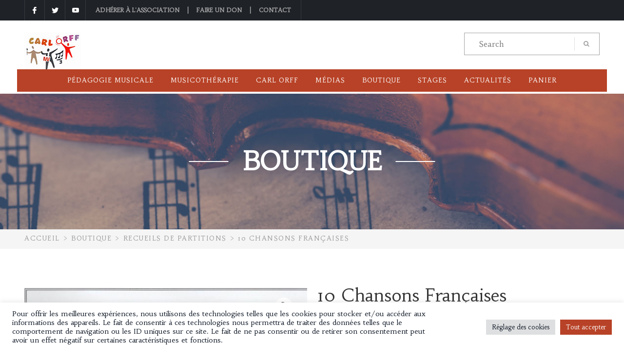

--- FILE ---
content_type: text/html; charset=utf-8
request_url: https://www.google.com/recaptcha/api2/anchor?ar=1&k=6LeTAp8UAAAAAJcrZdvFFXFd11WU5mN3QUXTGLjt&co=aHR0cHM6Ly9vcmZmLmZyOjQ0Mw..&hl=en&v=PoyoqOPhxBO7pBk68S4YbpHZ&size=invisible&anchor-ms=20000&execute-ms=30000&cb=mph3ulktgfeh
body_size: 48815
content:
<!DOCTYPE HTML><html dir="ltr" lang="en"><head><meta http-equiv="Content-Type" content="text/html; charset=UTF-8">
<meta http-equiv="X-UA-Compatible" content="IE=edge">
<title>reCAPTCHA</title>
<style type="text/css">
/* cyrillic-ext */
@font-face {
  font-family: 'Roboto';
  font-style: normal;
  font-weight: 400;
  font-stretch: 100%;
  src: url(//fonts.gstatic.com/s/roboto/v48/KFO7CnqEu92Fr1ME7kSn66aGLdTylUAMa3GUBHMdazTgWw.woff2) format('woff2');
  unicode-range: U+0460-052F, U+1C80-1C8A, U+20B4, U+2DE0-2DFF, U+A640-A69F, U+FE2E-FE2F;
}
/* cyrillic */
@font-face {
  font-family: 'Roboto';
  font-style: normal;
  font-weight: 400;
  font-stretch: 100%;
  src: url(//fonts.gstatic.com/s/roboto/v48/KFO7CnqEu92Fr1ME7kSn66aGLdTylUAMa3iUBHMdazTgWw.woff2) format('woff2');
  unicode-range: U+0301, U+0400-045F, U+0490-0491, U+04B0-04B1, U+2116;
}
/* greek-ext */
@font-face {
  font-family: 'Roboto';
  font-style: normal;
  font-weight: 400;
  font-stretch: 100%;
  src: url(//fonts.gstatic.com/s/roboto/v48/KFO7CnqEu92Fr1ME7kSn66aGLdTylUAMa3CUBHMdazTgWw.woff2) format('woff2');
  unicode-range: U+1F00-1FFF;
}
/* greek */
@font-face {
  font-family: 'Roboto';
  font-style: normal;
  font-weight: 400;
  font-stretch: 100%;
  src: url(//fonts.gstatic.com/s/roboto/v48/KFO7CnqEu92Fr1ME7kSn66aGLdTylUAMa3-UBHMdazTgWw.woff2) format('woff2');
  unicode-range: U+0370-0377, U+037A-037F, U+0384-038A, U+038C, U+038E-03A1, U+03A3-03FF;
}
/* math */
@font-face {
  font-family: 'Roboto';
  font-style: normal;
  font-weight: 400;
  font-stretch: 100%;
  src: url(//fonts.gstatic.com/s/roboto/v48/KFO7CnqEu92Fr1ME7kSn66aGLdTylUAMawCUBHMdazTgWw.woff2) format('woff2');
  unicode-range: U+0302-0303, U+0305, U+0307-0308, U+0310, U+0312, U+0315, U+031A, U+0326-0327, U+032C, U+032F-0330, U+0332-0333, U+0338, U+033A, U+0346, U+034D, U+0391-03A1, U+03A3-03A9, U+03B1-03C9, U+03D1, U+03D5-03D6, U+03F0-03F1, U+03F4-03F5, U+2016-2017, U+2034-2038, U+203C, U+2040, U+2043, U+2047, U+2050, U+2057, U+205F, U+2070-2071, U+2074-208E, U+2090-209C, U+20D0-20DC, U+20E1, U+20E5-20EF, U+2100-2112, U+2114-2115, U+2117-2121, U+2123-214F, U+2190, U+2192, U+2194-21AE, U+21B0-21E5, U+21F1-21F2, U+21F4-2211, U+2213-2214, U+2216-22FF, U+2308-230B, U+2310, U+2319, U+231C-2321, U+2336-237A, U+237C, U+2395, U+239B-23B7, U+23D0, U+23DC-23E1, U+2474-2475, U+25AF, U+25B3, U+25B7, U+25BD, U+25C1, U+25CA, U+25CC, U+25FB, U+266D-266F, U+27C0-27FF, U+2900-2AFF, U+2B0E-2B11, U+2B30-2B4C, U+2BFE, U+3030, U+FF5B, U+FF5D, U+1D400-1D7FF, U+1EE00-1EEFF;
}
/* symbols */
@font-face {
  font-family: 'Roboto';
  font-style: normal;
  font-weight: 400;
  font-stretch: 100%;
  src: url(//fonts.gstatic.com/s/roboto/v48/KFO7CnqEu92Fr1ME7kSn66aGLdTylUAMaxKUBHMdazTgWw.woff2) format('woff2');
  unicode-range: U+0001-000C, U+000E-001F, U+007F-009F, U+20DD-20E0, U+20E2-20E4, U+2150-218F, U+2190, U+2192, U+2194-2199, U+21AF, U+21E6-21F0, U+21F3, U+2218-2219, U+2299, U+22C4-22C6, U+2300-243F, U+2440-244A, U+2460-24FF, U+25A0-27BF, U+2800-28FF, U+2921-2922, U+2981, U+29BF, U+29EB, U+2B00-2BFF, U+4DC0-4DFF, U+FFF9-FFFB, U+10140-1018E, U+10190-1019C, U+101A0, U+101D0-101FD, U+102E0-102FB, U+10E60-10E7E, U+1D2C0-1D2D3, U+1D2E0-1D37F, U+1F000-1F0FF, U+1F100-1F1AD, U+1F1E6-1F1FF, U+1F30D-1F30F, U+1F315, U+1F31C, U+1F31E, U+1F320-1F32C, U+1F336, U+1F378, U+1F37D, U+1F382, U+1F393-1F39F, U+1F3A7-1F3A8, U+1F3AC-1F3AF, U+1F3C2, U+1F3C4-1F3C6, U+1F3CA-1F3CE, U+1F3D4-1F3E0, U+1F3ED, U+1F3F1-1F3F3, U+1F3F5-1F3F7, U+1F408, U+1F415, U+1F41F, U+1F426, U+1F43F, U+1F441-1F442, U+1F444, U+1F446-1F449, U+1F44C-1F44E, U+1F453, U+1F46A, U+1F47D, U+1F4A3, U+1F4B0, U+1F4B3, U+1F4B9, U+1F4BB, U+1F4BF, U+1F4C8-1F4CB, U+1F4D6, U+1F4DA, U+1F4DF, U+1F4E3-1F4E6, U+1F4EA-1F4ED, U+1F4F7, U+1F4F9-1F4FB, U+1F4FD-1F4FE, U+1F503, U+1F507-1F50B, U+1F50D, U+1F512-1F513, U+1F53E-1F54A, U+1F54F-1F5FA, U+1F610, U+1F650-1F67F, U+1F687, U+1F68D, U+1F691, U+1F694, U+1F698, U+1F6AD, U+1F6B2, U+1F6B9-1F6BA, U+1F6BC, U+1F6C6-1F6CF, U+1F6D3-1F6D7, U+1F6E0-1F6EA, U+1F6F0-1F6F3, U+1F6F7-1F6FC, U+1F700-1F7FF, U+1F800-1F80B, U+1F810-1F847, U+1F850-1F859, U+1F860-1F887, U+1F890-1F8AD, U+1F8B0-1F8BB, U+1F8C0-1F8C1, U+1F900-1F90B, U+1F93B, U+1F946, U+1F984, U+1F996, U+1F9E9, U+1FA00-1FA6F, U+1FA70-1FA7C, U+1FA80-1FA89, U+1FA8F-1FAC6, U+1FACE-1FADC, U+1FADF-1FAE9, U+1FAF0-1FAF8, U+1FB00-1FBFF;
}
/* vietnamese */
@font-face {
  font-family: 'Roboto';
  font-style: normal;
  font-weight: 400;
  font-stretch: 100%;
  src: url(//fonts.gstatic.com/s/roboto/v48/KFO7CnqEu92Fr1ME7kSn66aGLdTylUAMa3OUBHMdazTgWw.woff2) format('woff2');
  unicode-range: U+0102-0103, U+0110-0111, U+0128-0129, U+0168-0169, U+01A0-01A1, U+01AF-01B0, U+0300-0301, U+0303-0304, U+0308-0309, U+0323, U+0329, U+1EA0-1EF9, U+20AB;
}
/* latin-ext */
@font-face {
  font-family: 'Roboto';
  font-style: normal;
  font-weight: 400;
  font-stretch: 100%;
  src: url(//fonts.gstatic.com/s/roboto/v48/KFO7CnqEu92Fr1ME7kSn66aGLdTylUAMa3KUBHMdazTgWw.woff2) format('woff2');
  unicode-range: U+0100-02BA, U+02BD-02C5, U+02C7-02CC, U+02CE-02D7, U+02DD-02FF, U+0304, U+0308, U+0329, U+1D00-1DBF, U+1E00-1E9F, U+1EF2-1EFF, U+2020, U+20A0-20AB, U+20AD-20C0, U+2113, U+2C60-2C7F, U+A720-A7FF;
}
/* latin */
@font-face {
  font-family: 'Roboto';
  font-style: normal;
  font-weight: 400;
  font-stretch: 100%;
  src: url(//fonts.gstatic.com/s/roboto/v48/KFO7CnqEu92Fr1ME7kSn66aGLdTylUAMa3yUBHMdazQ.woff2) format('woff2');
  unicode-range: U+0000-00FF, U+0131, U+0152-0153, U+02BB-02BC, U+02C6, U+02DA, U+02DC, U+0304, U+0308, U+0329, U+2000-206F, U+20AC, U+2122, U+2191, U+2193, U+2212, U+2215, U+FEFF, U+FFFD;
}
/* cyrillic-ext */
@font-face {
  font-family: 'Roboto';
  font-style: normal;
  font-weight: 500;
  font-stretch: 100%;
  src: url(//fonts.gstatic.com/s/roboto/v48/KFO7CnqEu92Fr1ME7kSn66aGLdTylUAMa3GUBHMdazTgWw.woff2) format('woff2');
  unicode-range: U+0460-052F, U+1C80-1C8A, U+20B4, U+2DE0-2DFF, U+A640-A69F, U+FE2E-FE2F;
}
/* cyrillic */
@font-face {
  font-family: 'Roboto';
  font-style: normal;
  font-weight: 500;
  font-stretch: 100%;
  src: url(//fonts.gstatic.com/s/roboto/v48/KFO7CnqEu92Fr1ME7kSn66aGLdTylUAMa3iUBHMdazTgWw.woff2) format('woff2');
  unicode-range: U+0301, U+0400-045F, U+0490-0491, U+04B0-04B1, U+2116;
}
/* greek-ext */
@font-face {
  font-family: 'Roboto';
  font-style: normal;
  font-weight: 500;
  font-stretch: 100%;
  src: url(//fonts.gstatic.com/s/roboto/v48/KFO7CnqEu92Fr1ME7kSn66aGLdTylUAMa3CUBHMdazTgWw.woff2) format('woff2');
  unicode-range: U+1F00-1FFF;
}
/* greek */
@font-face {
  font-family: 'Roboto';
  font-style: normal;
  font-weight: 500;
  font-stretch: 100%;
  src: url(//fonts.gstatic.com/s/roboto/v48/KFO7CnqEu92Fr1ME7kSn66aGLdTylUAMa3-UBHMdazTgWw.woff2) format('woff2');
  unicode-range: U+0370-0377, U+037A-037F, U+0384-038A, U+038C, U+038E-03A1, U+03A3-03FF;
}
/* math */
@font-face {
  font-family: 'Roboto';
  font-style: normal;
  font-weight: 500;
  font-stretch: 100%;
  src: url(//fonts.gstatic.com/s/roboto/v48/KFO7CnqEu92Fr1ME7kSn66aGLdTylUAMawCUBHMdazTgWw.woff2) format('woff2');
  unicode-range: U+0302-0303, U+0305, U+0307-0308, U+0310, U+0312, U+0315, U+031A, U+0326-0327, U+032C, U+032F-0330, U+0332-0333, U+0338, U+033A, U+0346, U+034D, U+0391-03A1, U+03A3-03A9, U+03B1-03C9, U+03D1, U+03D5-03D6, U+03F0-03F1, U+03F4-03F5, U+2016-2017, U+2034-2038, U+203C, U+2040, U+2043, U+2047, U+2050, U+2057, U+205F, U+2070-2071, U+2074-208E, U+2090-209C, U+20D0-20DC, U+20E1, U+20E5-20EF, U+2100-2112, U+2114-2115, U+2117-2121, U+2123-214F, U+2190, U+2192, U+2194-21AE, U+21B0-21E5, U+21F1-21F2, U+21F4-2211, U+2213-2214, U+2216-22FF, U+2308-230B, U+2310, U+2319, U+231C-2321, U+2336-237A, U+237C, U+2395, U+239B-23B7, U+23D0, U+23DC-23E1, U+2474-2475, U+25AF, U+25B3, U+25B7, U+25BD, U+25C1, U+25CA, U+25CC, U+25FB, U+266D-266F, U+27C0-27FF, U+2900-2AFF, U+2B0E-2B11, U+2B30-2B4C, U+2BFE, U+3030, U+FF5B, U+FF5D, U+1D400-1D7FF, U+1EE00-1EEFF;
}
/* symbols */
@font-face {
  font-family: 'Roboto';
  font-style: normal;
  font-weight: 500;
  font-stretch: 100%;
  src: url(//fonts.gstatic.com/s/roboto/v48/KFO7CnqEu92Fr1ME7kSn66aGLdTylUAMaxKUBHMdazTgWw.woff2) format('woff2');
  unicode-range: U+0001-000C, U+000E-001F, U+007F-009F, U+20DD-20E0, U+20E2-20E4, U+2150-218F, U+2190, U+2192, U+2194-2199, U+21AF, U+21E6-21F0, U+21F3, U+2218-2219, U+2299, U+22C4-22C6, U+2300-243F, U+2440-244A, U+2460-24FF, U+25A0-27BF, U+2800-28FF, U+2921-2922, U+2981, U+29BF, U+29EB, U+2B00-2BFF, U+4DC0-4DFF, U+FFF9-FFFB, U+10140-1018E, U+10190-1019C, U+101A0, U+101D0-101FD, U+102E0-102FB, U+10E60-10E7E, U+1D2C0-1D2D3, U+1D2E0-1D37F, U+1F000-1F0FF, U+1F100-1F1AD, U+1F1E6-1F1FF, U+1F30D-1F30F, U+1F315, U+1F31C, U+1F31E, U+1F320-1F32C, U+1F336, U+1F378, U+1F37D, U+1F382, U+1F393-1F39F, U+1F3A7-1F3A8, U+1F3AC-1F3AF, U+1F3C2, U+1F3C4-1F3C6, U+1F3CA-1F3CE, U+1F3D4-1F3E0, U+1F3ED, U+1F3F1-1F3F3, U+1F3F5-1F3F7, U+1F408, U+1F415, U+1F41F, U+1F426, U+1F43F, U+1F441-1F442, U+1F444, U+1F446-1F449, U+1F44C-1F44E, U+1F453, U+1F46A, U+1F47D, U+1F4A3, U+1F4B0, U+1F4B3, U+1F4B9, U+1F4BB, U+1F4BF, U+1F4C8-1F4CB, U+1F4D6, U+1F4DA, U+1F4DF, U+1F4E3-1F4E6, U+1F4EA-1F4ED, U+1F4F7, U+1F4F9-1F4FB, U+1F4FD-1F4FE, U+1F503, U+1F507-1F50B, U+1F50D, U+1F512-1F513, U+1F53E-1F54A, U+1F54F-1F5FA, U+1F610, U+1F650-1F67F, U+1F687, U+1F68D, U+1F691, U+1F694, U+1F698, U+1F6AD, U+1F6B2, U+1F6B9-1F6BA, U+1F6BC, U+1F6C6-1F6CF, U+1F6D3-1F6D7, U+1F6E0-1F6EA, U+1F6F0-1F6F3, U+1F6F7-1F6FC, U+1F700-1F7FF, U+1F800-1F80B, U+1F810-1F847, U+1F850-1F859, U+1F860-1F887, U+1F890-1F8AD, U+1F8B0-1F8BB, U+1F8C0-1F8C1, U+1F900-1F90B, U+1F93B, U+1F946, U+1F984, U+1F996, U+1F9E9, U+1FA00-1FA6F, U+1FA70-1FA7C, U+1FA80-1FA89, U+1FA8F-1FAC6, U+1FACE-1FADC, U+1FADF-1FAE9, U+1FAF0-1FAF8, U+1FB00-1FBFF;
}
/* vietnamese */
@font-face {
  font-family: 'Roboto';
  font-style: normal;
  font-weight: 500;
  font-stretch: 100%;
  src: url(//fonts.gstatic.com/s/roboto/v48/KFO7CnqEu92Fr1ME7kSn66aGLdTylUAMa3OUBHMdazTgWw.woff2) format('woff2');
  unicode-range: U+0102-0103, U+0110-0111, U+0128-0129, U+0168-0169, U+01A0-01A1, U+01AF-01B0, U+0300-0301, U+0303-0304, U+0308-0309, U+0323, U+0329, U+1EA0-1EF9, U+20AB;
}
/* latin-ext */
@font-face {
  font-family: 'Roboto';
  font-style: normal;
  font-weight: 500;
  font-stretch: 100%;
  src: url(//fonts.gstatic.com/s/roboto/v48/KFO7CnqEu92Fr1ME7kSn66aGLdTylUAMa3KUBHMdazTgWw.woff2) format('woff2');
  unicode-range: U+0100-02BA, U+02BD-02C5, U+02C7-02CC, U+02CE-02D7, U+02DD-02FF, U+0304, U+0308, U+0329, U+1D00-1DBF, U+1E00-1E9F, U+1EF2-1EFF, U+2020, U+20A0-20AB, U+20AD-20C0, U+2113, U+2C60-2C7F, U+A720-A7FF;
}
/* latin */
@font-face {
  font-family: 'Roboto';
  font-style: normal;
  font-weight: 500;
  font-stretch: 100%;
  src: url(//fonts.gstatic.com/s/roboto/v48/KFO7CnqEu92Fr1ME7kSn66aGLdTylUAMa3yUBHMdazQ.woff2) format('woff2');
  unicode-range: U+0000-00FF, U+0131, U+0152-0153, U+02BB-02BC, U+02C6, U+02DA, U+02DC, U+0304, U+0308, U+0329, U+2000-206F, U+20AC, U+2122, U+2191, U+2193, U+2212, U+2215, U+FEFF, U+FFFD;
}
/* cyrillic-ext */
@font-face {
  font-family: 'Roboto';
  font-style: normal;
  font-weight: 900;
  font-stretch: 100%;
  src: url(//fonts.gstatic.com/s/roboto/v48/KFO7CnqEu92Fr1ME7kSn66aGLdTylUAMa3GUBHMdazTgWw.woff2) format('woff2');
  unicode-range: U+0460-052F, U+1C80-1C8A, U+20B4, U+2DE0-2DFF, U+A640-A69F, U+FE2E-FE2F;
}
/* cyrillic */
@font-face {
  font-family: 'Roboto';
  font-style: normal;
  font-weight: 900;
  font-stretch: 100%;
  src: url(//fonts.gstatic.com/s/roboto/v48/KFO7CnqEu92Fr1ME7kSn66aGLdTylUAMa3iUBHMdazTgWw.woff2) format('woff2');
  unicode-range: U+0301, U+0400-045F, U+0490-0491, U+04B0-04B1, U+2116;
}
/* greek-ext */
@font-face {
  font-family: 'Roboto';
  font-style: normal;
  font-weight: 900;
  font-stretch: 100%;
  src: url(//fonts.gstatic.com/s/roboto/v48/KFO7CnqEu92Fr1ME7kSn66aGLdTylUAMa3CUBHMdazTgWw.woff2) format('woff2');
  unicode-range: U+1F00-1FFF;
}
/* greek */
@font-face {
  font-family: 'Roboto';
  font-style: normal;
  font-weight: 900;
  font-stretch: 100%;
  src: url(//fonts.gstatic.com/s/roboto/v48/KFO7CnqEu92Fr1ME7kSn66aGLdTylUAMa3-UBHMdazTgWw.woff2) format('woff2');
  unicode-range: U+0370-0377, U+037A-037F, U+0384-038A, U+038C, U+038E-03A1, U+03A3-03FF;
}
/* math */
@font-face {
  font-family: 'Roboto';
  font-style: normal;
  font-weight: 900;
  font-stretch: 100%;
  src: url(//fonts.gstatic.com/s/roboto/v48/KFO7CnqEu92Fr1ME7kSn66aGLdTylUAMawCUBHMdazTgWw.woff2) format('woff2');
  unicode-range: U+0302-0303, U+0305, U+0307-0308, U+0310, U+0312, U+0315, U+031A, U+0326-0327, U+032C, U+032F-0330, U+0332-0333, U+0338, U+033A, U+0346, U+034D, U+0391-03A1, U+03A3-03A9, U+03B1-03C9, U+03D1, U+03D5-03D6, U+03F0-03F1, U+03F4-03F5, U+2016-2017, U+2034-2038, U+203C, U+2040, U+2043, U+2047, U+2050, U+2057, U+205F, U+2070-2071, U+2074-208E, U+2090-209C, U+20D0-20DC, U+20E1, U+20E5-20EF, U+2100-2112, U+2114-2115, U+2117-2121, U+2123-214F, U+2190, U+2192, U+2194-21AE, U+21B0-21E5, U+21F1-21F2, U+21F4-2211, U+2213-2214, U+2216-22FF, U+2308-230B, U+2310, U+2319, U+231C-2321, U+2336-237A, U+237C, U+2395, U+239B-23B7, U+23D0, U+23DC-23E1, U+2474-2475, U+25AF, U+25B3, U+25B7, U+25BD, U+25C1, U+25CA, U+25CC, U+25FB, U+266D-266F, U+27C0-27FF, U+2900-2AFF, U+2B0E-2B11, U+2B30-2B4C, U+2BFE, U+3030, U+FF5B, U+FF5D, U+1D400-1D7FF, U+1EE00-1EEFF;
}
/* symbols */
@font-face {
  font-family: 'Roboto';
  font-style: normal;
  font-weight: 900;
  font-stretch: 100%;
  src: url(//fonts.gstatic.com/s/roboto/v48/KFO7CnqEu92Fr1ME7kSn66aGLdTylUAMaxKUBHMdazTgWw.woff2) format('woff2');
  unicode-range: U+0001-000C, U+000E-001F, U+007F-009F, U+20DD-20E0, U+20E2-20E4, U+2150-218F, U+2190, U+2192, U+2194-2199, U+21AF, U+21E6-21F0, U+21F3, U+2218-2219, U+2299, U+22C4-22C6, U+2300-243F, U+2440-244A, U+2460-24FF, U+25A0-27BF, U+2800-28FF, U+2921-2922, U+2981, U+29BF, U+29EB, U+2B00-2BFF, U+4DC0-4DFF, U+FFF9-FFFB, U+10140-1018E, U+10190-1019C, U+101A0, U+101D0-101FD, U+102E0-102FB, U+10E60-10E7E, U+1D2C0-1D2D3, U+1D2E0-1D37F, U+1F000-1F0FF, U+1F100-1F1AD, U+1F1E6-1F1FF, U+1F30D-1F30F, U+1F315, U+1F31C, U+1F31E, U+1F320-1F32C, U+1F336, U+1F378, U+1F37D, U+1F382, U+1F393-1F39F, U+1F3A7-1F3A8, U+1F3AC-1F3AF, U+1F3C2, U+1F3C4-1F3C6, U+1F3CA-1F3CE, U+1F3D4-1F3E0, U+1F3ED, U+1F3F1-1F3F3, U+1F3F5-1F3F7, U+1F408, U+1F415, U+1F41F, U+1F426, U+1F43F, U+1F441-1F442, U+1F444, U+1F446-1F449, U+1F44C-1F44E, U+1F453, U+1F46A, U+1F47D, U+1F4A3, U+1F4B0, U+1F4B3, U+1F4B9, U+1F4BB, U+1F4BF, U+1F4C8-1F4CB, U+1F4D6, U+1F4DA, U+1F4DF, U+1F4E3-1F4E6, U+1F4EA-1F4ED, U+1F4F7, U+1F4F9-1F4FB, U+1F4FD-1F4FE, U+1F503, U+1F507-1F50B, U+1F50D, U+1F512-1F513, U+1F53E-1F54A, U+1F54F-1F5FA, U+1F610, U+1F650-1F67F, U+1F687, U+1F68D, U+1F691, U+1F694, U+1F698, U+1F6AD, U+1F6B2, U+1F6B9-1F6BA, U+1F6BC, U+1F6C6-1F6CF, U+1F6D3-1F6D7, U+1F6E0-1F6EA, U+1F6F0-1F6F3, U+1F6F7-1F6FC, U+1F700-1F7FF, U+1F800-1F80B, U+1F810-1F847, U+1F850-1F859, U+1F860-1F887, U+1F890-1F8AD, U+1F8B0-1F8BB, U+1F8C0-1F8C1, U+1F900-1F90B, U+1F93B, U+1F946, U+1F984, U+1F996, U+1F9E9, U+1FA00-1FA6F, U+1FA70-1FA7C, U+1FA80-1FA89, U+1FA8F-1FAC6, U+1FACE-1FADC, U+1FADF-1FAE9, U+1FAF0-1FAF8, U+1FB00-1FBFF;
}
/* vietnamese */
@font-face {
  font-family: 'Roboto';
  font-style: normal;
  font-weight: 900;
  font-stretch: 100%;
  src: url(//fonts.gstatic.com/s/roboto/v48/KFO7CnqEu92Fr1ME7kSn66aGLdTylUAMa3OUBHMdazTgWw.woff2) format('woff2');
  unicode-range: U+0102-0103, U+0110-0111, U+0128-0129, U+0168-0169, U+01A0-01A1, U+01AF-01B0, U+0300-0301, U+0303-0304, U+0308-0309, U+0323, U+0329, U+1EA0-1EF9, U+20AB;
}
/* latin-ext */
@font-face {
  font-family: 'Roboto';
  font-style: normal;
  font-weight: 900;
  font-stretch: 100%;
  src: url(//fonts.gstatic.com/s/roboto/v48/KFO7CnqEu92Fr1ME7kSn66aGLdTylUAMa3KUBHMdazTgWw.woff2) format('woff2');
  unicode-range: U+0100-02BA, U+02BD-02C5, U+02C7-02CC, U+02CE-02D7, U+02DD-02FF, U+0304, U+0308, U+0329, U+1D00-1DBF, U+1E00-1E9F, U+1EF2-1EFF, U+2020, U+20A0-20AB, U+20AD-20C0, U+2113, U+2C60-2C7F, U+A720-A7FF;
}
/* latin */
@font-face {
  font-family: 'Roboto';
  font-style: normal;
  font-weight: 900;
  font-stretch: 100%;
  src: url(//fonts.gstatic.com/s/roboto/v48/KFO7CnqEu92Fr1ME7kSn66aGLdTylUAMa3yUBHMdazQ.woff2) format('woff2');
  unicode-range: U+0000-00FF, U+0131, U+0152-0153, U+02BB-02BC, U+02C6, U+02DA, U+02DC, U+0304, U+0308, U+0329, U+2000-206F, U+20AC, U+2122, U+2191, U+2193, U+2212, U+2215, U+FEFF, U+FFFD;
}

</style>
<link rel="stylesheet" type="text/css" href="https://www.gstatic.com/recaptcha/releases/PoyoqOPhxBO7pBk68S4YbpHZ/styles__ltr.css">
<script nonce="ToWUX1yTWPlRvBxmBJfLNA" type="text/javascript">window['__recaptcha_api'] = 'https://www.google.com/recaptcha/api2/';</script>
<script type="text/javascript" src="https://www.gstatic.com/recaptcha/releases/PoyoqOPhxBO7pBk68S4YbpHZ/recaptcha__en.js" nonce="ToWUX1yTWPlRvBxmBJfLNA">
      
    </script></head>
<body><div id="rc-anchor-alert" class="rc-anchor-alert"></div>
<input type="hidden" id="recaptcha-token" value="[base64]">
<script type="text/javascript" nonce="ToWUX1yTWPlRvBxmBJfLNA">
      recaptcha.anchor.Main.init("[\x22ainput\x22,[\x22bgdata\x22,\x22\x22,\[base64]/[base64]/[base64]/ZyhXLGgpOnEoW04sMjEsbF0sVywwKSxoKSxmYWxzZSxmYWxzZSl9Y2F0Y2goayl7RygzNTgsVyk/[base64]/[base64]/[base64]/[base64]/[base64]/[base64]/[base64]/bmV3IEJbT10oRFswXSk6dz09Mj9uZXcgQltPXShEWzBdLERbMV0pOnc9PTM/bmV3IEJbT10oRFswXSxEWzFdLERbMl0pOnc9PTQ/[base64]/[base64]/[base64]/[base64]/[base64]\\u003d\x22,\[base64]\x22,\x22FsOlw594DMO9w6wdwqpAdcOvCxfCrgsQwpDDvsKQw4/DoXvCjWnCqglNDsOCeMKqKyfDkcONw61Bw7woZDDCji7CncKCwqjCoMKMwpzDvMKTwr3CkWrDhA06NSfCjjx3w4fDhMOnEGk7EhJ7w7vCnMOZw5M4Q8OoTcOVJn4Uwq/Dh8OMwojCt8KxXzjCvsK4w5x7w5vCrQc+B8Kgw7hiNBnDrcOmH8O/IlnCuE8ZRHhKecOWWMK/[base64]/Dv2NzKELCisOJbWHCiWhsw6vDh8KoXUDDicOZwowuwrgZMsKDEMK3d0bClmzChDcLw4VQaU3CvMKZw5vCtcOzw7DCoMOjw58lwop2wp7CtsKJwrXCn8O/wqMCw4XClSzCgXZ0w7fDpMKzw7zDjcObwp/DlsKAM3PCnMKTU1MGFsKQMcKsOhvCusKFw457w4/CtcOywrvDihlgWMKTE8KGwqLCs8KtCxfCoBN5w4XDp8KywqLDq8KSwocsw6cYwrTDk8O2w7TDgcK7PsK1ThvDkcKHAcK/[base64]/[base64]/CosKfwqkrwrLDk0hSw6g/N8KkeMKXwpzDisKSU2tew5/CgiADdhFSRsKww6hlV8OVwpXCl1rDuR1ZdsONJQHCtcOdwovDgMKvwovDjGl4JiMCTRlJLsKiwqlXZ0bDvsK1L8KiURzCox7CgwrCi8Kvw5LDugLDu8K1wpbCgsOFScOqE8OkEn/Dt14BRsKQw7XDosKQwrLDvcKDw5FdwoVyw4TDjcOuH8K1wrnCpWLCnMKcUVnDlcOQwq0eJRzCgsKGBsKxOMKvw4vCl8KXMT7CiWjClMK5woo7wophw757fW96ETRRwrHCjDLDnyldahVgw4Q3TworH8OzPksJw54cJhYwwoAXWcK0XMKheB3Dpm/DpMK9wrjCs0jCgMO8FSgDNVzCusKkw57DosKWc8ONKsOOwqrDs1vDlMKxKnDCi8KPK8OIwqLDssO9ZTvCt3vDnWPDjMO0Z8OYUMOJVcOGwoEBBMOqwrzDmcO8bXjDlhcXwp/CpGdwwqdyw6vDj8KmwrcTIcOgwrTDmk/DrWXDgMKpKG1jVcOcw7DDjMKwOUVSw4bCpsKzwoBeGsKjw7LDg08Pw4LDvxppwqzDuTVlwoB9DcOlwqkow702c8KlZTvDuTNAZ8OHwovCj8OSwqrCucOrw7ZFSzDChMOywqjCnTNoScKIwrA8TsOHw5pDf8OZw5rDgxVjw4ZkwrPClzhcTMOJwqjCssOdLMKNwr/DosKkcsOswpPCmCpxRm4FSS/CpMO0wrU/[base64]/DqAAaJ8KcwoPCjMKAw5cxUsOLLsOjwp/[base64]/CgcK8YcO3eMKsw5fCucKCw5/DkzvCm8O5w4DDtMKbIVAawrvChMOQw7zDvgRow5PDncKzw6PCoggmw5g2FMKCQDrCj8KZw5EOVMONG3TDmkdkFEpfdsKqw7FmFSHDokTCvQpCEFJ+SxrDisOMwoHCoG3Cpg0uZy9ywrkENF0xwovCs8KwwqVgw5w7w7XDjsKAwqV/w4Mlwq7Dl0vCthXCqMK9woPDixTCu2LDncO7wp0MwrFew5t3HsOIwrXDgHEXR8KCw6UCN8OPA8OvPcK/QR5BOsKoBMKfX1AgUEpJw5k3w5rDjW5kWsKkH0QtwpdYA3DCgjLDg8OywokMwrDCi8KiwofDti3DjWwAwrYPTMOYw4RPw5nDmsOsF8KNwqXChD8Ewq0XNMKVw7Y7ZmdMwrbDpMKAIsKZw5QDSx/Cl8O+Y8KMw6jCuMKhw5t/DcOvwo/CgcK+McKURQDDqsOdwoLCiBfDtxzCk8KawoPCs8KuasOawrbDmsOiLWTDq2HDkR3CmsKpwq9Zw4LDtBQkwo9iwo5VSMKywpnCqxDDnMKuEcKDPixjOsKoNzPCmcOmHTNFA8K/CMOkwpFgwqLDjAxuAcKEwrEKcnrDtsKhw4XCgMOmwoZVw4bCpGgKaMKcw5UzXT/Dv8KFR8Kpwr7DvMO/PcOwb8KZwqlFTXMWw4nDrRwrWcOawrnCvA8GfsKswpBmwpccLhMJwpZUM2QMwq8xw5sKclgwwqDDusOOw4Icw7lJVlrDhcOeOyjDgcKIMMKDwrPDnjctUsKgwrVywoc/w6JRwrk7BE7CijbDpcOxCsOqw4w2VMK7wq/[base64]/cVnDsnwSw4cTw7BJCCXDrmI/w5LDk8K6wp93FMOSw7cKciTDrgZbBEZRw73CicK4aCA0w5LDhcKawqPCicOAKsKww6PDnsOqw5JLw6/Cn8OTw4gZwprCk8OJw5XDnABpwrHCrhvDrsKMMUzCrD/CmDfChgUbDcKdEQjDk09rwpxgw694w5bDmD8vwqpmwofDvMKKw4lLwovDkcKNMxYtL8KWccKYEMKswqfDgnbCpXXDhBEcwrbCrkfDk0MOR8Kuw7/CuMKjw5HCl8OMw47ClsOEasKawpLDhVTDnG7Ds8OUE8KbNsKMLQVow7zDqUjDrsOSEMOabMKHOx0qTMOIV8OueFXDlAVZY8Osw7XDsMKvw4bCum5fw68lw6wRwodewr/Dlz/Dni8vw4rDhQfCmcO2Vzobw6lTw40ywq1dPcKtwqk0H8KXwpDCgcKyQsKVfTZbw63Cu8KGcwBuX0HCmMK/[base64]/CiMOCCT3ChkoWX8OrCybCscOdEsOzWGPCgsOgaMOIJMKBw6DDpCcNwoEswoPDtcKlwotvZF3Dl8Oqw4IuCThaw5dMH8K/ZTnCq8OEUFFxw5vCsFoBNMOfWVjDksOQwpfChADCskHCpcO8w7nCqFkJUMKULWHCknPDmcKrw49twrDDpcOcwoUCE3bDogsbwrobOcO8a256XcKswq15TcOpwo/DjcOPLm3CgcKhw5rDpQfDi8KCw6TDtMK2wp8Hwrd8VWUUw6zCojgbc8K5w7jCrsKxRsOgw6XDjcKqwpFDTlFGTsKkPMKewrUdPsKWFsOiIMONw6XDqXfCrXTDg8KywrrCg8KkwqVgTMO2wovDtEUFXz/CvwcSw4MbwrM8wr7CkljCnMOZw6PDmA4IwobCqsKqOi3CtMKQw5oew6jDt2lUw7JBwqotw4xLw4DDhsO2cMOowo8SwpoIG8KbXMOoaCzDmkvDrsKrK8K+VcK/wohYwqluEsO+w7oWwpIWw7AMGMKCw5/Do8OlVXsvw78cwoDDuMOEFcO5w5TCv8KjwpNOwoDDoMKYw6TCssOrGhcPw7Ziw6YEWxtCw6ZEK8OSIMOAwr1/[base64]/[base64]/[base64]/w5guwq1Gw4XCnMK0TjU/ESvDln9NU8OaAMOncX7DjMO/Tn52w5PDuMO/w7jChz3DtcK2QRowwrlJwrvCiFvDqsOgw7/[base64]/Dnz/DomfCvsO0w5FKCGZVwqHDt8KefsOqaHsjwrUGYl4mEMOpWTUlHcOKLsOqw6HDh8KpYz/CqcO+G1BaXXsJwq7CjjrCklzCvHd4YcK+A3TCoFhHHsK9MMOmN8OSw43DosKjLXVYw4zCtMOvw4YrUj9AUmXCtSE6w47CnsKnAFnCiFkcHD7Dvw/CncKlJBJ7BlfDlFl1w7MDwoDCocOCwo3DmkzDrcKBLcOmw7vCmwE6wrLCqFTDllQ5FnHDmRdJwoNGGMO7w41yw44sw7Jnwocaw7BRTcKrwr0IwonDiRliTCPCkcK8HsOaPMOCw4BGJMO7fHLCslsuwpTCgzTDsnVwwqkuw4AuAx4/HgPDmwTDj8OXAcKcazXDocKEw61LASRww5vCv8KpdRHDiT9Yw47DksOcwrvCjsKoS8KneFhfYTBYw5Ygwod/w4JVw5TCq0TDl1HDo0xdwp3DjncIw71xKXB9w6TDkBbDjsKdKxJfPm7DrVDCsMKMFkvCn8K7w7hNMQAjwrEaWcKCE8K3w4lww44obMOEZcKKwrFwwr/Cr1XCpsK8wpU2YMKQw6tMTmnCpTZiG8OySsO4UcOBG8Kbb3PDowTDnlfDhE3Dvz7DlMKww74QwqZowo/DmsKlw4HDlCxvw6wUX8Knw5nDusOqw5TCpzwoW8KbWcKzw4EZIx3DscOBwoARCcK4VsOzPlPCmsO4w6RYPhMWHhzDmzrDiMK5ZQTCpQMsw6nDkDjDnwnDgsK3FhDDpW7CtcOmf0oBw7x6w7Q1XcOmanR/w6fCg1nCn8KpDlbCuH7CpS8cwp3Dnk7Ck8ObwqnDvjNvR8OmCsK1w7dBcsKew4UtaMKXwrDCmgJOYDxjAU7DrjI/[base64]/DgXoPwo1hw4ArMkbDn8OUPcKcTsKJWcOdYcKvRsOSRSJ8OMKOW8OCZGlow47CoCPCiW3ChhHCh2zDnHx6w5I7JsKWbC8Hw5vDjRNgFm7Ds1w+worDt2nCiMKTw5zCpUorw7HCow4bwqjCicOVwq/DrcKDH23CpcKIOAoFwpoJwopHwqXDuG/CvD7Dj0lJW8O6w50NacKLwoQFe2PDrcOLHApEKsKuwpbDilvCujc9IV1Tw4DCksO4YMOsw4JFw4l2wrYEwr1MQMK/w4jDm8KvLy3DisOHwprDnsOFaVnCmMKnworClmDDjm3DicOHZzt/GMONw6Few7LDgkPDkcOOIcKHfTjDulzDrsKobMOCD0Upw4cHNMOlwo0FB8OZBzplwqvCi8OKwrZzwpA9Zj/Dlg4kwp7DgcKKw7DCpsKDwrV4AQbCs8KOD0wKwo/DoMOECT00F8OcwrfCri3Dg8OJdHcbwpHCmsKWPMOkYWXCrsO7w7vDvsKRw6XCvGBXwr1SQhMCw79FD0IePCDDksO7E0vClmXCvUPDpcODC2nCmsK/MDHCgivCgn0HKcONwqzCljDDtUsnLkHDrjrCq8KCwrgJH0kOasO5XcKNwoTCu8OJOhXDijHDscOXHMKFwr7DkcOAfkzCk1zDkANowoTCi8KvEcOgdWl/eWHDosKFBMOAdsKSBVbDssKPAsOqGAHDpz7CtMO4QcOvw7V9woHCqsKOw5rDrD9JDHPDvzRqwpHCpMO9ZMKlwovCsB7CmcKvw6nDlMOjERnCqsOABBphw60fWyHCpcOawr7DoMO/HXVHw44dw5vDuFkIw6MzTUTClHx4w4HDnw/CgifDqsKkYjzDsMO5wojDq8KbwqgKSS0vw4VeCsOsT8OrBgTCmMO5wq3CpMOOI8OXwrcFPMOFwpnCocKqwql1LcOUAsKSFzbDuMOrwr9kw5R/wonDmk7CtMOjw6zCvBPCosKGwqnDgcKyYMOUZFIWw5HCgCEmcMKuwrDDiMKcw6HCkcKHSMOyw5jDqcK+TcOHwpXDr8Klwp/DoXENJ1RzwprCgR7CkiYtw6kBa2hXwrZYUcOdwrRxwrLDiMKFLsK9G3lfO3zCp8KMcQFVX8KhwqcsBsOfw6HDk3gdTsKmEcO/w5PDujnDpMOjw7phJ8O1woPDvxx/w5HClMOCwoRpGGFsKcKDXRfDilIywp4lwqrCjhDCmUfDgMKXw5QSw7fDh0LCsMK/w6fCrj7DvcKdU8O0w6w7TyzCoMKrSGArwrxmw4nCjcKpw6HDmcOLacK+w4NMYSfDnMKgVsKkU8OndsOvwrrDhyvCk8KTw7rCok04G00ZwqN/dA7DiMKFH3kvNXhDw6Z7w7jCkMK4DjXCmMOSMDrDv8KJw7fCjQbCrMKmbMOYeMKMwogSwpM7w6fCqSPCuGTDtsKOw7k1A0ooHsOWwqDDmnPCjsKkWSrCoiYSwojDp8OBw5IewqPCi8OewqHDjk/[base64]/w4bDsF0kwooNJ8Kfw6vCrGLDmsOwcsOcwr/DoBoeNRDDp8Oow6jDhmElbXLDv8KTJMOiw4lcw5nDlMKTbAjCq2zDpEDCvcK+wqHCplRpU8OiCsOCOcKewqZowpTCqQDDg8Oewoh4J8KIPsKwfcKDAcKnwrtTwrxRwq8tQMOAwo7DisKawolKwoHDk8OAw41uwrsnwqR5w6zDglpIw44HwrrDoMKIwpDDoDHCrl7Crg/DgEPDi8OEwp7DjsOVwpVZKA80G1d1THDDmA3Do8Opw7bDpsKFXsKNw5JiLxnCpmwoVQfDs09uasOpMsKIMRPDj2LDjyjDhFbDhQDDvcO0TSMsw6vDrsOqMlLCsMKMb8Obw41+wqHDpsOHwpPCrMOIwp/DocOhD8KpV37DlcKCdnEew4XDm3vCrcKjFcOlwqF9wqXDtsOQw4Z+w7LCgEwHYcOew5Q2HAIgUmUIEH4pBsKIw6xdaSXDr1rCvyFlGnnCtMK4w4VTFSwxwqgpfB5jFSkgw6k8w5kgwrAowoPCvz3DpkfCnznChRPCr39iF24dPVfCkCxQJMOywp/Dl2rCoMKlUMOvYMKCw6PDpcKZFMKRw6B6wqzDgSjCv8K7WD0OABo7wqNpHwIQw5IdwrtpXsObEsOYw7MLEUnCqwPDskXDpMOzw4ZSSk9LwpDCtMKiNcOhe8Kmwo3CncKrUH5+EwbCt1LCs8K5ZMOgTsK0CU7Cp8O7S8OtC8K2KsO+w4TDrz/DiWYhUMOGwrfCoBHDhgswwpfCv8OUw7DCiMOnG3DCiMOJwoIOw5fDqsOXw4rDjxzDicKjwpbCuwfClcKNwqLDtWnDucKyYj/CgcK4wqzCs1DDsgXDuwYGw7VVQMOQbMOPwqTChwfCocOCw5t0b8KRwpLCtsKUTUgTwq7DkGnCusKOwphrwpc7GcKGCsKAJMOSJQcZwpY/KMKewqrDi0DCkxhywrvCgcKmKcOew4oGZ8KNXxIJwolzwrEeSMKEB8KoOsKZBGZCwprDo8KwBkZPUVdYQ3tcTjXDqHk7JMOlfsONwr/[base64]/CksKuI0Nbw5DCj8OuwqfCiRYAFsOrw4nCnTZYwq7DicOdw7rDu8OHwrnDsMKHPMKUwpPCi2TDpHrDuRUOw5kMwpfCpUZxwqTDhsKUw7bDiBVMPQR0G8O+esK5S8KQcMKQTTpswoptw4s+wp1hNEbDlA4WHMKMJcK/[base64]/Cl0wjGMOhZXLDtMOOwq3DqMK5LcOUesOcwrvCrhvDqgBPFivDscKlCMKuwpfCrWrDlMO9w5R8w63Ck2LCm07DvsOTIcODwo8YeMONw47DoMO8w6B9w7XDiEbCtDxvankRS3o6c8OqK1/ClX/CtcOsw6LDo8Kww7wPw43DrSlEwrMBw6XChsOCNzclR8O+WMOgG8KOwrfDm8O/wrjCn1/DsVBjCsO3JsKAecKmCcOJw63Dk1wCwpbCsj1hwrEdwrAdw73DksOhwo7DnXfDsRTDvsOeajrCkR3Dg8OGE3klw50gw5rDlcOrw6hgBgHClcOOOF1ZEhxhBcOuw6hNwp5YcxJ8wrcBw53CrsKQwobDkMKDwpw7TsK7w5oCwrPDnMKPwr1ZQ8OdGx/DjsOow5ReFMOOwrfCgsOST8Kxw5haw45Jw7hTwpLDrcK7w4QdwpfCkXvDjBt4w4jDrh7CvCxxC2DCpFDClsKJw57CqV3CusKBw7fCuGfDssOvVsO2w7HCt8KwQzFMw5PDi8OlBRzDslB3w7LDmhItwoY2AS3DmSNiw4swFyLDhhXCokfCt0dJJFBPA8K8w7UBJ8KHNz/CucOAwpPDrcOuSsOZT8K8wpPCng/DuMOEb0oCw5zDvybChcK4E8OLP8ODw6zDqMKiOMKaw7vChsOgbsOHw77CkMKTwoTCjcO6XStGwo7DhB3Do8Khw4JAW8KRw4xOI8OBAMOBGCfCtMOuQsOsW8OZwqs6H8KjwqLDmVdYwpM2Ai1gM8OMXxDCjEMEBcOtQcO/wqzDjXDCh0zDmV4dw5PCmEwewoLDqQdaOQfDusO+w7sOwoltfRPCgWlhwrvCo3wzOHvDl8KWwqfDlGx8PMKowoA6w4zCuMKAwqnDmMOUOMKPwpoCDMOMf8K+ccOdEXwFwq/Cu8KDbcK3fQMcBMO4QmrDucObw7B8BR/ClX/CqRrCgMO/w7/DtQ/CkizCjcO4w7gBwrZTw6ZiwrrCpMO+wqLDpAYGw7tnYy7DtMKvwrw2QiUtJ21ZRzzDscKCVgYmKTxQfMOzOMO+N8KVTkzCqsK4FVPDuMKhJsKDwp/Dmi4qCS0gw7t6YcO5wprCsB9cHMKcWibDr8OgwoN5w6JmOcOXExrDqiXCjTwCw6I+w4rDicK5w6fCv2Y0Dlh6XsO3FsOHGcOsw7jDtSxOw6XCpMOgdhMfesO5XMOowpvDuMOeFDbDtMK+w7g4w4Iia2LDrMKCRSPCuGBgw4/CnsKyXcO8wpHDjFktwoHDvMKcOMKcKsOdwp4qGmTCnBJpN0dBw4DCliQCBcKVw4/CgRjDo8OZwrEXNAPCtGfCgsO6wpJrNVt0wpJgcmHCqD3Cm8OPd3g1wqTDoSojQxskXF1sYx3Duh9ww5Euw4dEL8KYw49Xc8OLRcKCwoprw7ArViNdw4/DiWxbw41zI8ODw6YxwoLDu37DrTYiX8Odw5pQwpJzW8O9wo/DkC/DgSDDlcKQwqXDnWhMTxRowq/[base64]/wrgMSFJNWXNjdcK6w6LDssKvUwTCv3zCqcOLw5l+wpHCj8Kvbz3DoGJNU8OgJsOgKDfDs2APLcO2IDbCvUvDn3BDwox4UHvDsDFIw4AwAAnCrGjCr8KyCBHDonDDlnPDr8OvGH4pTUEVwqliwo4Qwq1bQQpBw4nDssKxw7HDsjwUwpwcwozDnsK2w4wbw5zDmcO/[base64]/[base64]/wqvDjsK5Q8Ozw5HDu3FAWMO9wrvCvcOvb1nDqFZ6LcOUIzFaw6zCkMKTAAfDgSkUb8KkwotLTkZbUl/Dm8KXw697ZMK+J1PCrH3Do8K9w48ewooAwqDCvE/CrxAfwoHCmMKLwpJxVcKEaMOrPATDtcKdemlKwqFIEwlhSHDDmMOnwqsAeQ9ZEcK2wojCv1PDlsKiw4J+w4xAwrHDisKKInE0WcO1fB7CoXXDvsKAw6YcHn7CscKRb1/[base64]/[base64]/AsK4w4zDly3DmWjCl31AcHQ2wrsjR8KGwqBxw7sJGklfF8KAdRzCn8OERHUqwqDDskXCoGfDrTPDnERYSkwEw79Ww4nDv2PCgl/Ds8O2w7k6wovClVwMJgxUwq/Dun0UIgR1TjXCkMKaw7Y/wpdmw4xPM8KhGsKXw7gAwpQXS1DDpcOWw48Yw6bCniBuwoYFP8Orw7DChsOVOsKZaVTCvMOVw6rDmXl4T0puw4w7FcK6J8K2YxrCjcKQw6HDjsOFIsO5N1EfJ1Fgwq3DpSdaw6PDp0XDmHEBwp3DlcOqw7/[base64]/[base64]/LMOvc8KueHLDv8Kaw406wr/CvUfDjVvClcOGw7Bpw7ZVScKawrvCjcKEEcKAMcOvwrzCgzMbw4J0DixkwrVow50kwq5ue38Ew6vCuxBWacOXwpR+w6PCgAHCi09LZXvCnHXCvsKFw6NBwo/ChkvDgsOhwpnDksO2bAIFwrfCh8OaDMO3wpjChkzCnnvCpMOOw53DjMKea1TDkGvDhmDDgMKuQcOZdEkdYmYXwpDCgRJAw7zCrcOzYMOtwpvDuUh9w79Yc8K8wosxPCtGEiLCuWLCnE10WcOCw6ZmEsONwoMueC3CknBXw7fDp8KMIMKMccKRN8OHwpbCgsKFw4d/woUKTcO7bmjDmXA3w5/Dpx7CsT0Aw7xaL8OdwpA/wrfCosK/w714YzZVwqfCgMOffELCgsKJT8Klw7EDw58IL8OgHsOdDMKQw79sUsODEnHCqFEaAHIFw57Dg0o9wqrDmcKQScKQN8OVwovDusOeG1HDkMOHLEoyw7vCkMOubsKbM3TCk8KhfRfDusKswq9bw5NgwonCmMKPQldqKMOAWn7CtC1ZL8KCNjLCqsKRwopOTh/Co0fCmlbCpCzDtBwyw7Zpw4jCi1TCuBNlTsOoICgFw4PDt8K7a1HCiyvCosOZw6cdwok6w5gnXCrCtDTDl8KDw4Y6wrsIalF5wpRBMMObXcKqQ8Ogwo1Gw6LDrxc5w77DscKnaR7ClcKUwqc1woLCnMOmDcOsUgTDvB3DsmbCjj/[base64]/[base64]/DkcOMw5MACMOLEHvCgMKhw4LCsMK+w792IUZ8JEscwq/CmiA/w6QTOWTCoxvCmcK4KsOfwonDrDp9T1vCrkfDlmPDgcOJFcKvw5bDjRLClSHDlMO5bQM6S8O9BMOgaGcbWgVdwobDu3BSw7rCsMKTwpU0w5PCuMKRw7BPSk4yBcKWw4DCtEg/OMOSRS59cy0ww6smOsKlwq3DsiNiOGRjEsOow70Awp0EwpbCn8OXw5teScOeXcO9IjLDscOow4F6X8KTAypFesO/Bi/[base64]/DuA8pwrNYAngIwq7DiEnCmcOiG8O6w6HDk8KWwpnCgFnDqcKZU8O8wpguwq/DlsKjw6rChsK2fcKZdV9fd8KrAy7DoDTDv8KFNcKNwprDvsOpZgpqwrvCicONwrYfw6fCv0PDlMO1wpDCrsOKw4bCssOrw4ApAiZHPTLDnGE0wrgtwpFdVnlfOFrDg8Oxw4jCn1PCncO1FyfCgR/[base64]/DsWrDv8KtwqUEIgTCvcOmIC3DoMOXc2TCoS3Cs3NDcsKPw4/DlMKhwq0PcsKUW8KSw44ew6rCjjhod8OIDMK+E1hsw6LDpW1iwrMZMMKAUsOQEWXDpGwMTsOTwqfClWnClsObHcKJbHUJK0QYw5VFNDTDoEcfw7jDjT/CrltwSDTDjhfCmcO3w54+wobDs8OnNsKVXRgeAsOPwrIVaEHDq8KWZMKHwovCiVIWdcKawq8CScKVwqY9aCIowr9qw7zDqlEUecOCw4fDncOXA8Kvw7NqwqZrwrp/w6cgGCAGwoHCrcOfVzXCrSwAWsOdNMO3LMKMw6cXTjLCmcOJwobCnsKLw7/CnRbDqjbDvy3DkUPChCTCocO9worDi2TCtG1PdsKSwqTCnRPCrEvDlWM8w7IzwozDqMKZw7HDi2U0CMO3w5jDp8KLQcOEwr/DkMKCw63CswJPwpNNwoRswqRvwqHCrW5lw4pXWFjDoMOiBxPDgEXDs8OeA8OCw5IBw7UZOMOswo7DlMOXElvCtz0/ESXDlCh9wr44w4jDvWskGE/[base64]/DkJQwqvDk8K+wq/DiXtFwpvCqRECLEIiD8ONwqPChE7CgxE0wp7DhB4TR2QoKcO3EW3CpMKbwobDgMOaVgLCoz5iTMKyw5slRW/CrsKswoR3LU4tZMO6w4bDgRjDksO1wqQvXhjClnR3w65Ww6ZDCsO0D0/DtkDDrsO4wr47w4ZmGQrCqMKxZ2DDp8OLw7vCjsO+USV5BsK3wq/DkXkdd043wrkUBHbDgXHCmy98ccOgw7c9w5fDu3vDt2rDpDPDixvDjyHDh8KyCsKifRxDw74vSWs7w6Jxw4g3I8K3IBEOZXU7JAVUwqvCk0HCjB/Cj8OlwqInwoMqwq/[base64]/DpsOWwqE4w6g7w6Q2w48hcgVaFsKaPMKHwpchA1nDo3DDoMKWfWESUcK2OTIlw4Mnw4vCjsK4w4jCksK2L8KIdMOIYXfDhsK0McOww7zCnsOXIMO1wqTCuwLDuXPCvxPDqzEHBMKzAMKlQD3DncK1M18Awp7DpT/CkEIlwoXDvsKyw6kuwq/CrcO7HcKIH8K5KcOdwrsaHz3CvVMZIQjCtsKkKS8iX8OAwp03wpFmVsKnw6kUw6towqgQQ8OsNcO/w593U3U9wo9Cw4LCh8Oxf8KgTkLCt8KXw5JXw5XCjsKJRcKGwpDDrcOQwpN9w7vDtMKgQhTDl2wqwrXCk8OtYnBNeMODGW/DkcKBw6Jew6PDlMO7wr4HwqDDtl99w7JiwpQMwq4aQBXCu0DCkUrCpFzCh8OYQFDClHlTMcKcYWbDnMOVw4QRMkZKV0x0AcOgw7/CtcO/EHbDiD0QNFYdeGXCji1Ify88QVQnUMKLOEzDt8OvDMKswrXDjsKBWWs/aB3CjsOCJMKZw7XDqmbDjUPDo8OywoDCtgltL8KlwpTCjSPCoUnCqsKFwpvDh8OPVkl1Jn/Ds1wMRj5HNcOUwrDCtVRNQmBGZB/Ci8KTSMOrQsOYFcKnI8O1wqxOLxPDusOlHHnDtMKUw5wXGMOEw5IqwpDCj2xfwrHDpFdoDcOudsOxSsOyW1XCmS/DvDl9wqHDvEHCskUEI3TDk8OwKcOyUx/DokdKasK+w4pTcSXDrCkOw5xLw6DCh8OSwrZfXibCvT3CujojwpzDjy4AwoHCmGJQwrnCu39Lw7DDmR0lwqQrw4kkwr5Iw4pRw6xiN8KAwqLCvBfCu8KnYMOWTcKlw7/[base64]/DscOiw74NJsOUA8OcMMK0w6Q4DsKfw4zDq8OWU8Krw4HCucKsP3jDg8K2w7gQPX7CoG/DrTteTMKhXHtiw6vDvDvDjMOOOzDDkGh5wosTwrLDvMOUwrfChsKVTXjCsmHCrcKgw6TCvMOAPcObw75Ow7bCqsOlLBEjYwZNVMKRwpXDmmDDukfDsjMcwpwxwo3CpcOVE8KJKA/[base64]/CmnlZDU1iXsOKwpbDgFNOw5wvw4QPw54Uwr3CrMKpJy3DlsK9woo0woXCsWAKw6ZzK1IPfmXCqnfCn107w7giaMOeKjAHw6PCmsOWwovDkwEANcOZw799Fkw2woXCocK+wrHDpsOHw4bCkcO0w7LDtcKAcm5vwq/CtDp6PlTDvMOlKMOYw7TDjsOXw6RRwpbCgsK1wrLCgMKPCH/[base64]/CtDxzwo3CiUoAw5zCscOXw5DCl8OqwovDnWPDnsO5w5LDpELDsXDCrsKWKCJ6wqNFYTrCo8OGw6LCq1fDiHXDmMO7FiJowo8ww5odbCA1cVQ5NwAAO8KvB8KgE8O+wrbDpHLCocO4w658QRNoFkLClmkCw4bCrMOuw5/CgXd8wrnDmyBkwpbDmAF6w7YjacKEwrBXFcKcw44ZWg8Ww4PDqUp3JkcscMK/w4JfQigDPsK5aRDDgMO7MWjCvsKlQsOBO33DoMKPw7skGMKYw7Bgw5rDgnRBw4LChnnDhG/Cg8KIw4XCpC15LMO+w58MUznCi8K+LmIewpBNGcO8Eh9iZsOSwrtHYsO3w6nDoFnCgsKgwqIOwr5+GcOVwpN/alhlbT1kwpckJgTDukYpw67CoMKhZmoMbMKTBcO9JARlw7fClHR5FxFNAMOWwq7Duit3wqphw7A4A0LDsgvCg8KVH8O9woHDt8O6w4TDucO/akLCrcK/EmnCpsOVwrofwrrDlMK5wrRGYMOVw5JAw6oiwqbDuF8/wrFzBMONwqsHHsOsw6LDq8Oywpw2wrrDuMOIRsKGw6sLwr/[base64]/ClsOPIwA8wo4sd8O3wqFWIidfw7BeaFXDqsK0Zg3Dk2Irb8OTwrPCqMOlw5vDm8O6w6ZSw5DDjsKxwrdTw5/DosO0wqXCuMOvBR04w4fDkcO8w4vDnjsKOhsyw63DqMO8IVzCs1TDv8OweFnCosOSY8KEwpXDmMOQw4PCl8KcwoNlw4USwqlHw4nDo1zCkmLDgnrDscKLw7vDqzQ/wop6a8KjCMK5N8ONwq3Cu8KJd8KOwq9WE1JLJ8O5E8Orw68JwpJ3fcKdwpAacCd6w7h2RMKAwqotw5fDhR55bjPDocOywrPCm8OEHnTCqsOWwpsTwpkIw6JCG8OIa3dwD8OsUsKgJ8O0LR7CsEgzw6PDtVgFw55WwqZYw4fCu1M9AsO6wp7Dlms0w4bCiX/CncKnSS3DmcO+ant/[base64]/CgsKYw4sfwp8OFTPCr8ONwo0NcMOPwqErZcOiR8OMAsOpPwJAw4w9wrVBw4bDr0vDtBbCmsOvw4nCt8KzGsOSw7bCtDnDocOHQcO1eWMVMQ80NMOCwoPCryQlw5PCnxPChBXCmhlXwofDsMKQw4tANXsPw6XCuH/[base64]/DkcKnWwofIRDDlsOeXhzDrcOJwpt/w5LCnGYaw5p+w4LCvQvCsMOWwr7CtsKPPMKPA8OLDMOjE8KHw6sMUcOJw6jDsENGecOrH8KDSsONFsKJLUHCqsO8wpEGWz7CoTvDj8OTw6PDjjhJwoFOwprDojbCjWBCwr7Dl8ONw4fDoBMlw4YeG8OnKsOdwoVKYsKiGW06w7/CvS/DhcKCw5EaLsKfIichwosowqYWND3DuXM7w5E9w5Fow7LCum/ChFJcw5vDoAM/FFbCj3AKwoDDgkrCoE/DosK3Ak4vw47Cny7Dlg3DrcKIw5jCisK/w5JHw4RXCzTCsGhBw5/Dv8KrFsKRw7bDg8K5wpImOsOsIsKPwrlCw6YFWxYqRiTDm8OMw5TDmkPCt0zDjmbDqGgKelc1aSHCj8O4ch07wrbChcKYwqgmPcOtwpRGagfColhzwo3Cn8OWw7jDoVkdPynCpVtAwp0DHcOTwpnCtAvDnsKKwrJYwrIow740wo8mwr/[base64]/UMOFMyHDhcOXwq98w4csw4LDuH/CnWFUw4MDA33DmRMoQ8ONwrzCuw49w7DCkcOBWRgtw7DCg8Ofw6DDpsKAdCBWwo0nwozCqjAdVw3DkTPCo8OXwqTCmARPZ8KhKcOCwqDDr3XCtHrChcKDOxIrwqplGUvDvcOVEMOBw6rDrlDCmsKJw6IuZ3x8wobCocOawq95w7XCu2HCgg/DsUERw4bDl8KBw53DoMKYw7TCqwg/w7IXSMKdMWbCnQvDv0Yrwrk1O1E2V8KqwpdSXWYafSPCqB/CusO/[base64]/DlsK1wqUqVMKYG8OdwqjDmcKpwrdNXmUow7hBw7jCtA7DkjkFbxEmFnzCi8KnVcK1wqdcE8OnWcKCUBBKJsOjPi1YwoU9w4ZDRsOzY8Kjw7rCrSbDoD4EFcOlwrXDgjJfJ8O9KcKrclcWwqzDk8O5LRzDm8Khw7JneyfCnsKaw4Nna8K6RC/DiX51wqx8w4DDlMKDYcKswp/CuMKbw6LDoFhDw4bCnMKQLzbCg8OnwohhNcK/EDAAfMKSRMOUw7/DtXM2I8OIdsOVw5DClADCpcOIV8OlGSnCjMKOMcKdw5U/XCkZdMKFJsOZw6PCm8Kcwr1yK8KSdsODw5Z2w67DncODAU3DgRgnwoZ0Aml/w7vDjxbCrsOXP09pwokGMVjDnsOowpPCi8Ozw7bCpMKjwrfDuzY5wpTCtlnCp8KDwpgBWi/DmsODwp7CpMKjwr9GwozDm0gmSTrDpxTCqkkBTGXDrgYkwo/[base64]/[base64]/[base64]/DoMObIsOXw7Bjw4DCtMOWwqt9E8OAQ8K8wo9UwrfCuMO7RXjDp8Kmw7PDo3YZwr8vXcKowpRxWjHDqsKiGGBlw4LCngg7wpzCpQvCrR/ClTnCqCkpwoTDrcOZw4zCrMO+wq4Ge8OCXsOJUcKVHW7ClMKZInlXwprDvzk/wqgRfDwCYxEMw5LDk8KdwpvDjMKJwqBzw5dEPjR1wok7bTnCkcKdw5rDk8OLw5HDiivDiFwAw7vCtcKOL8OkZ1HDh3XDhk7Co8K2Rg4/b2fCmR/[base64]/ChcK1woFGw4JJw6jDjsKFRyfCrcK2JW1jw6kDXiEDw53CnErCsnXClMO0w7cDGUjCn3I1w5zDtljCp8K3U8OdIcKgQ2/DncKdZ3bDnAwUScKsDcOaw7wnw6cfMTJcwrRrw61uVsOIFMK7wqNmFsO5w5nDuMO+KCtzwr1zw4fDsXBcw7LDqsO3Ti3DjcOFw5s2LMKuIcO9wo/ClsOLIsOtFiR9w45rfcOrfsKlw5/DhAVnwp5MGyMawrrDrMKCH8O+wpMAw7zDh8K3woPCmQ0EKcKIbMOZJVvDjkPCrMOmwozDiMKXwpXDqsOfKHETwrRYQCZKGcOhRB7DgsO9D8KvU8KNw4fCq2nDjysywpxyw6Vkwr/[base64]/CssKQTQIsw7JWwpgbIWJzT8OaCwHDo8OLw73CnsK8wpvCkcOdwp7CvWjCi8OsSXHCuAQGRVJPwoPClsODfcKbW8K3BX7Cs8KEw5U1bsKYCF1qWcKSR8KUTiDCozPDs8OLwqTCnsOqV8Obw53DqsKOw7zChEczw68rw4A8BWEeWAxpwpHDq0DDhEzCqQ3DpinDoFjDq2/DlcOqw4cnDVTCmyhFIcO4w503wpzDtMK9wpZhw6E9C8OpE8KowrBqKsKfwpLCucKaw7FLw51yw6sSwrJWS8OtwoAXIW7CgwQAwpHDhirCvMOdwrMkLn/[base64]/wq3DkV3Di8OULMKJecOQeMOVw496w5sBSl1FAgBQw4INw5AzwqAgLjjCksKKecOEwotvwqXDjMKow57Cr2xXwoHChMK8IsKswozCnMKyF1fCplrCp8KCwrnCrcKcZ8OfQgPCk8O/w53DuUbCtsKrbyHCvsKVLFg4w7Q0w6rDqm7DkUrDtsKow5keHELDqXDDs8KgPcOvVMOrV8OebDHCmXdtwphvesOCGDlWfRFBwpHCnMKDTXTDj8O4w77DmcOEQHs4Wy/[base64]/[base64]/[base64]/CsFfDsMO/dcKdwqt4wo/DusKZwrcQwqTCtsK/[base64]/CpH7CpU7Do8O9LRDDncO+WMO4ZcKjE2lUwoHCiBjDvlAHw4rCh8KlwrlNK8O/EWpCX8Krw7UIw6TCq8ObG8OUIj5cw7zDkFnCrQlqCGbCj8KawrZFwoNUwp/CpCrCv8OjPsKRw706bMKkBMKEwqHCpjM5Y8KAb3jCiFLCtxNrH8OfwrfDmDw0esKCw7xIMMOqHxDChMKLYcKZRsO8SHrCisOYSMOHB0QebW3Dn8KQA8KuwpJ0PlVmw41dR8Kpw7rDmMOJNcKGwohwaV/DtHXCmFRxFcKqNMOLw5DDrzzDoMKJH8OFWiPCvcOCD1Aaex7CvS/[base64]/CiMOtwpLDjCs4R3ZHTMKmwpvDhzlEwqAoUMOtwq51Q8Ktw4TDpU1gwrwwwrZVwpE5wqDCikTCv8KVBSPCi0nDt8ODOEnCv8KtYDnDucO1ImtVw6HClGHCosOISsKXHEzCpsKhwrzDtsKXw57Cp1I9RSVHHMK/S2dbwoI+Z8OkwoQ8MX56wpjCrxs5eg5rw6jCncOCFMObwrYVw51PwoI3wpLDmC1sYycILz17XWHCu8OhGB0uEg/DkTHChkbDosKRAQB+Il90OcK3wo3Cn0AXB0MQw4TCvMOIBMObw4ZURMOvNX0TGUvDv8KrTjnDlj9jecO7w7/ClcKcTcKbQ8O0cgvDksO3w4TDkgHDvXp4a8KtwrjDlsKPw75Cw7YHw5rChFbDiTdvN8OXwofCksK7AxV/fsKrw6ZSwpnDl1XCpcKhRGw6w68RwqtIXMKGRiITesOlSsOSw77CmwBJwpZbwqHDim8XwoQRwrnDocKpScOVw7PDtzJhw6pULxEkw6rCusKEw63Di8KDcX3DiEPDjsKgSAAeMl7DlcKyB8ObXTFyOUAeBmfCvMO5GX4VEEguw7nDmw/DocKHw7ZBw73Du2gKwq42wqhNW3zDhcO+CsOMwo3Cs8KuTsOIfMOEMQtmETFHJS0TwpLClmnCnXYyPhLDpsKSYnHDs8OcPzTCigt/[base64]/wrbDiwjDv8Oxw6N2ODxMw6TDo8Ouw67Dmyk7OC/[base64]/Dil/ClmxHwppbawlFU8K/acOxBQlEeAkDJsOlwrjDtRfDjMOFw6jDsHLDrcKWw4kpRV7CmMK/[base64]/DqD9uAAjCnRXDocOmw4XCpMOMwpLDjDLCmhk8BsO9woDCp8OOZcKWw599wo3DgcKHwpQKwow6w60PIsOFwp0WKMOnwqRPw5NCX8O0w7FPw7HCjE5pwoDDucKySnTCsGZdOwHClsOtYsOUw5/CqMOFwo5MEnHDvMOlwpvCl8K+S8KfLkbDqXxLw6Ffw5HCh8KJwrfDpMKIVcOmwr5wwqMvwofCoMOcfktuQSlmwohswqYcwq/Co8Ofw6LDgRnDpmnDrMKTVQrClcKTXMO9e8KDc8KVZD/Du8Ohwo04wr/CmG5oHyrCmMKIw5guUsKFXnLCjBrDsEIywoYkQy9OwpQnYMOVEnTCvhXDksO9w7dvwrgJw7nCpCnCq8Kjwr9HwoZhwqlRwoUoXQPCusKFw58JHcOgHMK/w4NYAwUpaUcFXsOfwqA+w5nDhgk1wp/[base64]/DqT04w4XCrx05wr8UwoNbwo7Dp8OfMGPDvGBoXCAsZTcQFsOewr43FcOVw6tDw6nDp8OcQcOywq4tFycYw4xnFRFLwpZ2CsKJGBsxw6bCj8KXwrhvZcOqfcKjwoTCusKQw7QjwoLDq8O/GMOmwqTDuDnCuikRFsOPMBnCtVrClVg4EVzDo8KJwo4Zw5wLT8ObVx7CoMOsw4bDucOHQlzDmcO6woJAwqBhFFtIEsOufABJwq7CpcOzaB4sAlwfBsKJaMOcHCnCgEExR8KeGsOrKHUxw6LCu8KxNcOCw4xjLETDqU1ie1jDgMOuw6DDrAHCsgfCuW/[base64]/CoWHCtVvDusOHw5VjSQ3DssKhw6XCp8OKwpHCg8Oqw7hkAcK4PBETwrrClsOtYlHCvkBYYMKpI07DhcKRwpNWKsKkwr9/woTDm8OzNSczw53CpsK4Nlspw7jDoSjDsx/DjsOzBMOzPQMfw7HCvT3DohLDuTIkw4NVLcOWw6HCjg\\u003d\\u003d\x22],null,[\x22conf\x22,null,\x226LeTAp8UAAAAAJcrZdvFFXFd11WU5mN3QUXTGLjt\x22,0,null,null,null,1,[21,125,63,73,95,87,41,43,42,83,102,105,109,121],[1017145,826],0,null,null,null,null,0,null,0,null,700,1,null,0,\[base64]/76lBhnEnQkZnOKMAhnM8xEZ\x22,0,0,null,null,1,null,0,0,null,null,null,0],\x22https://orff.fr:443\x22,null,[3,1,1],null,null,null,1,3600,[\x22https://www.google.com/intl/en/policies/privacy/\x22,\x22https://www.google.com/intl/en/policies/terms/\x22],\x22sYIZMoCYcAiNGq/lXIfR+EsKLI6MTsxcw7xW7hr/GAw\\u003d\x22,1,0,null,1,1769342199124,0,0,[174,68,203,61,124],null,[3,148],\x22RC-5-4Onk24LSOSfQ\x22,null,null,null,null,null,\x220dAFcWeA6wmjGXy1LxFIOzLEZ_075UDK5mW-KgZnUHf3zGhJlnLvpNaOfCiPPsfM93h63pgG8eiI9NlQGwu-LvKOpDGIQi1C_Tjg\x22,1769424999048]");
    </script></body></html>

--- FILE ---
content_type: text/javascript
request_url: https://orff.fr/wp-content/themes/univero_v1.11/js/woocommerce.js?ver=20150330
body_size: 1122
content:
(function($) {
	"use strict";
	// Ajax QuickView
	jQuery(document).ready(function(){
		jQuery('a.quickview').on('click', function (e) {
			e.preventDefault();
			var self = $(this);
			self.parent().parent().parent().addClass('loading');
		    var productslug = jQuery(this).data('productslug');
		    var url = univero_ajax.ajaxurl + '?action=univero_quickview_product&productslug=' + productslug;
		    
	    	jQuery.get(url,function(data,status){
		    	$.magnificPopup.open({
					mainClass: 'ninzio-mfp-zoom-in',
					items    : {
						src : data,
						type: 'inline'
					}
				});
				// variation
                if ( typeof wc_add_to_cart_variation_params !== 'undefined' ) {
                    $( '.variations_form' ).each( function() {
                        $( this ).wc_variation_form().find('.variations select:eq(0)').change();
                    });
                }
                var config = {
                    loop: false,
                    nav: true,
                    dots: false,
                    items: 1,
                    navText: ['<span class="univero-arrow-left"></span>', '<span class="univero-arrow-right"></span>'],
                    responsive: {
	                    0:{
	                        items: 1
	                    },
	                    320:{
	                        items: 1
	                    },
	                    768:{
	                        items: 1
	                    },
	                    980:{
	                        items: 1
	                    },
	                    1280:{
	                        items: 1
	                    }
	                }
                };
                $(".quickview-owl").owlCarousel( config );
                
				self.parent().parent().parent().removeClass('loading');
		    });
		});
	});
	
	// thumb image
	$('.thumbnails-image .thumb-link, .lite-carousel-play .thumb-link').each(function(e){
		$(this).on('click', function(event){
			event.preventDefault();
			$('.main-image-carousel').trigger("to.owl.carousel", [e, 0, true]);
			
			$('.thumbnails-image .thumb-link').removeClass('active');
			$(this).addClass('active');
			return false;
		});
	});
	$('.main-image-carousel').on('changed.owl.carousel', function(event) {
		setTimeout(function(){
			var index = 0;
			$('.main-image-carousel .owl-item').each(function(i){
				if ($(this).hasClass('active')){
					index = i;
				}
			});
			$('.thumbnails-image .thumb-link').removeClass('active');
			
			if ( $('.thumbnails-image .lite-carousel-play').length > 0 ) {
				$('.thumbnails-image li').eq(index).find('.thumb-link').addClass('active');
			} else {
				$('.thumbnails-image .owl-item').eq(index).find('.thumb-link').addClass('active');
			}
		},50);
    });
	// change thumb variants
	$( 'body' ).on( 'found_variation', function( event, variation ) {
    	if ( variation && variation.image && variation.image.src && variation.image.src.length > 1 ) {
    		$('.main-image-carousel a').each(function(e){
    			var src = $('img', $(this)).attr('src');
    			if (src === variation.image.src) {
	    			$('.main-image-carousel').trigger("to.owl.carousel", [e, 0, true]);
    			}
    		});
    	}
	});
	// review
    $('.woocommerce-review-link').on('click', function(){
        $('.woocommerce-tabs a[href=#tabs-list-reviews]').trigger('click');
        $('html, body').animate({
            scrollTop: $("#reviews").offset().top
        }, 1000);
        return false;
    });
    
})(jQuery)

--- FILE ---
content_type: text/javascript
request_url: https://orff.fr/wp-content/themes/univero_v1.11/js/functions.js?ver=20150330
body_size: 6344
content:
(function ($) {
    "use strict";
    $.fn.wrapStart = function(numWords){
        return this.each(function(){
            var $this = $(this);
            var node = $this.contents().filter(function(){
                return this.nodeType == 3;
            }).first(),
            text = node.text().trim(),
            first = text.split(' ', 1).join(" ");
            if (!node.length) return;
            node[0].nodeValue = text.slice(first.length);
            node.before('<b>' + first + '</b>');
        });
    }; 

    jQuery(document).ready(function() {
        $('.mod-heading .widget-title > span').wrapStart(1);
        function init_owl() {
            $(".owl-carousel[data-carousel=owl]").each( function(){
                var config = {
                    loop: false,
                    nav: $(this).data( 'nav' ),
                    dots: $(this).data( 'pagination' ),
                    items: 4,
                    navText: ['<span class="univero-arrow-left"></span>', '<span class="univero-arrow-right"></span>']
                };
            
                var owl = $(this);
                if( $(this).data('items') ){
                    config.items = $(this).data( 'items' );
                }

                if ($(this).data('large')) {
                    var desktop = $(this).data('large');
                } else {
                    var desktop = config.items;
                }
                if ($(this).data('medium')) {
                    var medium = $(this).data('medium');
                } else {
                    var medium = config.items;
                }
                if ($(this).data('smallmedium')) {
                    var smallmedium = $(this).data('smallmedium');
                } else {
                    var smallmedium = config.items;
                }
                if ($(this).data('extrasmall')) {
                    var extrasmall = $(this).data('extrasmall');
                } else {
                    var extrasmall = 1;
                }
                if ($(this).data('verysmall')) {
                    var verysmall = $(this).data('verysmall');
                } else {
                    var verysmall = 1;
                }
                config.responsive = {
                    0:{
                        items:1
                    },
                    320:{
                        items:1
                    },
                    640:{
                        items:extrasmall
                    },
                    768:{
                        items:smallmedium
                    },
                    980:{
                        items:medium
                    },
                    1280:{
                        items:desktop
                    }
                }
                if ( $('html').attr('dir') == 'rtl' ) {
                    config.rtl = true;
                }
                $(this).owlCarousel( config );
                // owl enable next, preview
                var viewport = jQuery(window).width();
                var itemCount = jQuery(".owl-item", $(this)).length;

                if(
                    (viewport >= 1280 && itemCount <= desktop) //desktop
                    || ((viewport >= 980 && viewport < 1280) && itemCount <= medium) //desktop
                    || ((viewport >= 768 && viewport < 980) && itemCount <= smallmedium) //tablet
                    || ((viewport >= 320 && viewport < 768) && itemCount <= extrasmall) //mobile
                    || (viewport < 320 && itemCount <= verysmall) //mobile
                ) {
                    $(this).find('.owl-prev, .owl-next').hide();
                }
            } );
        }
        init_owl();
        // Fix owl in bootstrap tabs
        $('a[data-toggle="tab"]').on('shown.bs.tab', function (e) {
            var target = $(e.target).attr("href");
            var carousel = $(".owl-carousel[data-carousel=owl]", target).data('owlCarousel');

            if ($(".owl-carousel[data-carousel=owl]", target).length > 0) {
                carousel._width = $(".owl-carousel[data-carousel=owl]", target).width();
                carousel.invalidate('width');
                carousel.refresh();
            }
            initProductImageLoad();
        });

        // loading ajax
        $('[data-load="ajax"] a').on('click', function(){
            var $href = $(this).attr('href');
            var self = $(this);
            var main = $($href);
            if ( main.length > 0 && main.data('loaded') == false ) {
                var height = main.parent().find('.tab-pane').first().height();

                main.data('loaded', 'true');
                var loading = $('<div class="ajax-loading"></div>');
                loading.css('height', height);
                main.html(loading);
                $.ajax({
                    url: univero_ajax.ajaxurl,
                    type:'POST',
                    dataType: 'html',
                    data:  'action=univero_get_products&columns=' + main.data('columns') + '&product_type=' + main.data('product_type') + '&number=' + main.data('number')
                        + '&categories=' + main.data('categories') + '&layout_type=' + main.data('layout_type')
                }).done(function(reponse) {
                    main.html( reponse );
                    if ( main.find('.owl-carousel') ) {
                        init_owl();
                    }
                    initProductImageLoad();
                });
                return true;
            }
        });
        // load-more
        $('body').on('click', '.gallery-showmore-btn', function(e) {
            e.preventDefault();

            var self = $(this);
            if (self.hasClass('loading')) {
                return false;
            }
            self.addClass('loading');
            var page = parseInt(self.data('page')) + 1;
            var max_page = parseInt(self.data('max-page'));
            if (page > max_page) {
                return false;
            }
            var main = $('#' + self.data('id'));
            var main_products = main.find('.gallery-content .row');
            

            $.ajax({
                url: univero_ajax.ajaxurl,
                type:'POST',
                dataType: 'html',
                data:  'action=univero_get_ajax_galleries&columns=' + self.data('columns')
                    + '&number=' + self.data('number') + '&page=' + page + '&image_style=' + self.data('image_style') + '&layout_type=' + self.data('layout_type')
                    + '&thumbsize=' + self.data('thumbsize') 
            }).done(function(reponse) {
                self.data('page', page );
                self.removeClass('loading');
                if (page >= max_page) {
                    self.addClass('all-products-loaded');
                }
                if ( self.data('layout_type') == 'mansory' || self.data('layout_type') == 'mansory-special' ) {
                    main.find('.isotope-items').isotope( 'insert', $(reponse).appendTo(main_products) ); 
                } else {
                    main_products.append( reponse );
                }
                setTimeout(function(){
                    initProductImageLoad();
                },300);
            });
        });

        setTimeout(function(){
            initProductImageLoad();
        }, 500);
        function initProductImageLoad() {
            $(window).off('scroll.unveil resize.unveil lookup.unveil');
            var $images = $('.image-wrapper:not(.image-loaded) .unveil-image'); // Get un-loaded images only
            if ($images.length) {
                var scrollTolerance = 1;
                $images.unveil(scrollTolerance, function() {
                    $(this).parents('.image-wrapper').first().addClass('image-loaded');
                });
            }

            var $images = $('.product-image:not(.image-loaded) .unveil-image'); // Get un-loaded images only
            if ($images.length) {
                var scrollTolerance = 1;
                $images.unveil(scrollTolerance, function() {
                    $(this).parents('.product-image').first().addClass('image-loaded');
                });
            }
        }

        // testimonial
        $("[data-testimonial=content]").each( function(){
            var self = $(this);
            var owl = $(this).find('.owl-carousel');
            setTimeout(function(){
                owl.find('.testimonials-body').removeClass('active');
                owl.find('.owl-item.active').eq(2).find('.testimonials-body').addClass('active');
                self.find('.testimonial-content').html( '' ).fadeOut(300);
                self.find('.testimonial-content').html( owl.find('.owl-item.active').eq(2).find('.description').html() ).fadeIn(300);
            }, 100);
            owl.on('changed.owl.carousel',function(property){
                setTimeout(function(){
                    owl.find('.testimonials-body').removeClass('active');
                    owl.find('.owl-item.active').eq(2).find('.testimonials-body').addClass('active');
                    self.find('.testimonial-content').html( '' ).fadeOut(300);
                    self.find('.testimonial-content').html( owl.find('.owl-item.active').eq(2).find('.description').html() ).fadeIn(300);
                }, 100);
            });

            $(this).find('.testimonials-body').on('click', function(){
                self.find('.testimonials-body').removeClass('active');
                $(this).addClass('active');
                self.find('.testimonial-content').html('').fadeOut(300);
                self.find('.testimonial-content').html($(this).find('.description').html()).fadeIn(300);
            });
        });

        //counter up
        if($('.counterUp').length > 0){
            $('.counterUp').counterUp({
                delay: 10,
                time: 1000
            });
        }

        /*---------------------------------------------- 
         * Play Isotope masonry
         *----------------------------------------------*/  
        jQuery('.isotope-items,.blog-masonry').each(function(){  
            var $container = jQuery(this);
        
            $container.imagesLoaded( function(){
                $container.isotope({
                    itemSelector : '.isotope-item',
                    transformsEnabled: true         // Important for videos
                }); 
            });
        });
        /*---------------------------------------------- 
         *    Apply Filter        
         *----------------------------------------------*/
        jQuery('.isotope-filter li a').on('click', function(){
           
            var parentul = jQuery(this).parents('ul.isotope-filter').data('related-grid');
            jQuery(this).parents('ul.isotope-filter').find('li a').removeClass('active');
            jQuery(this).addClass('active');
            var selector = jQuery(this).attr('data-filter');
            jQuery('#'+parentul).isotope({ filter: selector }, function(){ });
            
            return(false);
        });

        //Sticky Header
        setTimeout(function(){
            change_margin_top();
        }, 100);
        $(window).resize(function(){
            setTimeout(function(){
                change_margin_top();
            }, 50);
        });
        function change_margin_top() {
            if ($(window).width() > 991) {
                if ( $('.main-sticky-header').length > 0 ) {
                    var header_height = $('.main-sticky-header').outerHeight();
                    $('.main-sticky-header-wrapper').css({'height': header_height});
                }
            }
        }
        var main_sticky = $('.main-sticky-header');
        
        if ( main_sticky.length > 0 ){
            var _menu_action = main_sticky.offset().top;
            var Ninzio_Menu_Fixed = function(){
                "use strict";
                if( $(document).scrollTop() > _menu_action ){
                  main_sticky.addClass('sticky-header');
                }else{
                  main_sticky.removeClass('sticky-header');
                }
            }
            if ($(window).width() > 991) {
                $(window).scroll(function(event) {
                    Ninzio_Menu_Fixed();
                });
                Ninzio_Menu_Fixed();
            }
        }

        var back_to_top = function () {
            jQuery(window).scroll(function () {
                if (jQuery(this).scrollTop() > 400) {
                    jQuery('#back-to-top').addClass('active');
                } else {
                    jQuery('#back-to-top').removeClass('active');
                }
            });
            jQuery('#back-to-top').on('click', function () {
                jQuery('html, body').animate({scrollTop: '0px'}, 800);
                return false;
            });
        };
        back_to_top();
        
        // popup
        $(document).ready(function() {
            $(".popup-image").magnificPopup({type:'image'});
            $('.popup-video').magnificPopup({
                disableOn: 700,
                type: 'iframe',
                mainClass: 'mfp-fade',
                removalDelay: 160,
                preloader: false,
                fixedContentPos: false
            });
            $('.popup-gallery').magnificPopup({
                type: 'image',
                gallery:{
                    enabled:true
                }
            });
            $('.widget-gallery').each(function(){
                var tagID = $(this).attr('id');
                $('#' + tagID).magnificPopup({
                    delegate: '.popup-image-gallery',
                    type: 'image',
                    tLoading: 'Loading image #%curr%...',
                    mainClass: 'mfp-img-mobile',
                    gallery: {
                        enabled: true,
                        navigateByImgClick: true,
                        preload: [0,1] // Will preload 0 - before current, and 1 after the current image
                    }
                });
            });
        });

        // mobile menu
        $('[data-toggle="offcanvas"], .btn-offcanvas').on('click', function (e) {
            $('#ninzio-mobile-menu').slideToggle();           
        });

        $("#main-mobile-menu .icon-toggle").on('click', function(){
            $(this).parent().find('.sub-menu').first().slideToggle();
            return false;
        } );

        // preload page
        var $body = $('body');
        if ( $body.hasClass('ninzio-body-loading') ) {

            setTimeout(function() {
                $body.removeClass('ninzio-body-loading');
                $('.ninzio-page-loading').fadeOut(250);
            }, 300);
        }

        // full width video
        // Find all YouTube videos
        iframe_full_width();

        function iframe_full_width(){
            var $fluidEl = $(".pro-fluid-inner");
            var $videoEls = $(".pro-fluid-inner iframe");
            $videoEls.each(function() {
                $(this).data('aspectRatio', this.height / this.width)
                .removeAttr('height')
                .removeAttr('width');
            });

            $(window).resize(function() {
                $fluidEl.each(function(){
                    var newWidth = $(this).width();
                    var $videoEl = $(this).find("iframe");
                    $videoEl.each(function() {
                        var $el = $(this);
                        $el.width(newWidth).height(newWidth * $el.data('aspectRatio'));
                    });
                });
            }).resize();
        }
        
        $('.ninzio-mfp-close').on('click', function(){
            magnificPopup.close();
        });

        // search form
        $('.close-search-form').on('click', function(){
            $('.full-top-search-form').removeClass('show');
            $('#searchverlay').removeClass('show');
        });
        // full top search
        $('.button-show-search').on('click', function(){
            $('.full-top-search-form').toggleClass('show');
            $('#searchverlay').toggleClass('show');
        });

        // review course
        if ( $('#course-review .comment-form-rating').length > 0 ) {
            var $star = $('.comment-form-rating .filled');
            var $review = $('#ninzio_input_rating');
            $star.find('li').on('mouseover',
                function () {
                    $(this).nextAll().find('span').removeClass('univero-star').addClass('univero-star-o');
                    $(this).prevAll().find('span').removeClass('univero-star-o').addClass('univero-star');
                    $(this).find('span').removeClass('univero-star-o').addClass('univero-star');
                    $review.val($(this).index() + 1);
                }
            );
        }

        // review shop
        if ( $('.woocommerce-tabs .comment-form-rating').length > 0 ) {
            var $star = $('.comment-form-rating .filled');
            var $review = $('#ninzio_input_rating');
            $star.find('li').on('mouseover',
                function () {
                    $(this).nextAll().find('span').removeClass('fa-star').addClass('fa-star-o');
                    $(this).prevAll().find('span').removeClass('fa-star-o').addClass('fa-star');
                    $(this).find('span').removeClass('fa-star-o').addClass('fa-star');
                    $review.val($(this).index() + 1);
                }
            );
        }

        $('body').on( 'mouseenter', '.accept-account', function(){
            $('.accept-account a[data-toggle=dropdown]').trigger('click');
        }).on( 'mouseleave', '.accept-account', function(){
            $('.accept-account a[data-toggle=dropdown]').trigger('click');
        });

        // course lesson sidebar
        $('.course-lesson-sidebar-btn').on('click', function(e){
            e.preventDefault();
            $('.course-lesson-sidebar-wrapper').toggleClass('active');
        });
        

        // gmap 3
        $('.ninzio-google-map').each(function(){
            var lat = $(this).data('lat');
            var lng = $(this).data('lng');
            var zoom = $(this).data('zoom');
            var id = $(this).attr('id');
            if ( $(this).data('marker_icon') ) {
                var marker_icon = $(this).data('marker_icon');
            } else {
                var marker_icon = '';
            }
            $('#'+id).gmap3({
                map:{
                    options:{
                        "draggable": true
                        ,"mapTypeControl": true
                        ,"mapTypeId": google.maps.MapTypeId.ROADMAP
                        ,"scrollwheel": false
                        ,"panControl": true
                        ,"rotateControl": false
                        ,"scaleControl": true
                        ,"streetViewControl": true
                        ,"zoomControl": true
                        ,"center":[lat, lng]
                        ,"zoom": zoom
                        ,'styles': $(this).data('style')
                    }
                },
                marker:{
                    latLng: [lat, lng],
                    options: {
                        icon: marker_icon,
                    }
                }
            });
        });
        
        setTimeout(function(){
            vc_rtl();
        }, 100);
        $(window).resize(function(){
            vc_rtl();
        });
        function vc_rtl() {
            if( jQuery('html').attr('dir') == 'rtl' ){
                jQuery('[data-vc-full-width="true"]').each( function(i,v){
                    jQuery(this).css('right' , jQuery(this).css('left') ).css( 'left' , 'auto');
                });
            }
        }

        $('.main-menu li.dropdown a').on('click', function() {
            window.location = $(this).attr('href');
        });

        $('#course-program .edr-lessons .lesson').each(function(){
            var self = $(this);
            if ( $('.lesson-excerpt', self).length > 0 ) {
                $('.lessin-wrapper .lesson-icon .expand-lesson', self).on('click', function(){
                    self.toggleClass('active');
                    if ( $(this).find('i').hasClass('mn-icon-193') ) {
                        $(this).find('i').removeClass('mn-icon-193').addClass('mn-icon-195');
                    } else {
                        $(this).find('i').removeClass('mn-icon-195').addClass('mn-icon-193');
                    }
                    $('.lesson-excerpt', self).slideToggle();
                });
            }
        });

        // sticky
        if ($(window).width() > 991) {
            if ($('.sticky-this').length > 0) {
                $('.sticky-this').stick_in_parent({
                    parent: ".sticky-v-wrapper",
                    spacer: false
                });
            }
        }

        $('.thumbs-gallery .gallery-thumb-image').each(function(e){
            $(this).on('click', function(event){
                event.preventDefault();
                $('.main-gallery').trigger("to.owl.carousel", [e, 0, true]);
                
                $('.thumbs-gallery .gallery-thumb-image').removeClass('active');
                $(this).addClass('active');
                return false;
            });
        });
        $('.main-gallery').on('changed.owl.carousel', function(event) {
            setTimeout(function(){
                var index = 0;
                $('.main-gallery .owl-item').each(function(i){
                    if ($(this).hasClass('active')){
                        index = i;
                    }
                });
                $('.thumbs-gallery .gallery-thumb-image').removeClass('active');
                $('.thumbs-gallery .owl-item').eq(index).find('.gallery-thumb-image').addClass('active');
            },50);
        });
    });

    // single gallery
    $('.course-gallery-index .thumb-link').each(function(e){
        $(this).on('click', function(event){
            event.preventDefault();
            $('.course-gallery-preview-owl').trigger("to.owl.carousel", [e, 0, true]);
            
            $('.course-gallery-index .thumb-link').removeClass('active');
            $(this).addClass('active');
            return false;
        });
    });
    $('.course-gallery-preview-owl').on('changed.owl.carousel', function(event) {
        setTimeout(function(){
            var index = 0;
            $('.course-gallery-preview-owl .owl-item').each(function(i){
                if ($(this).hasClass('active')){
                    index = i;
                }
            });
            $('.course-gallery-index .thumb-link').removeClass('active');
            $('.course-gallery-index .owl-item').eq(index).find('.thumb-link').addClass('active');
        },50);
    });

    $('[data-time="timmer"]').each(function(index, el) {
        var $this = $(this);
        var $date = $this.data('date').split("-");
        $this.ninzioCountDown({
            TargetDate:$date[0]+"/"+$date[1]+"/"+$date[2]+" "+$date[3]+":"+$date[4]+":"+$date[5],
            DisplayFormat:"<div class=\"times\"><div class=\"day\">%%D%% Days </div><div class=\"hours\">%%H%% Hours </div><div class=\"minutes\">%%M%% Minites </div><div class=\"seconds\">%%S%% Seconds </div></div>",
            FinishMessage: "",
        });
    });

    $('.widget-news').each(function(){
        var
        $this = $(this),
        auto = $this.data("auto"),
        item = $this.data("column"),
        item2 = $this.data("column2"),
        item3 = $this.data("column3"),
        gap = Number($this.data("gap"));

        $this.find('.owl-carousel').owlCarousel({
            loop: false,
            margin: gap,
            nav: true,
            navigation : true,
            pagination: true,
            autoplay: auto,
            autoplayTimeout: 5000,
            responsive: {
                0:{
                    items:item3
                },
                600:{
                    items:item2
                },
                1000:{
                    items:item
                }
            }
        });
    });

})(jQuery)

function setCookie(cname, cvalue, exdays) {
    var d = new Date();
    d.setTime(d.getTime() + (exdays*24*60*60*1000));
    var expires = "expires="+d.toUTCString();
    document.cookie = cname + "=" + cvalue + "; " + expires+";path=/";
}

function getCookie(cname) {
    var name = cname + "=";
    var ca = document.cookie.split(';');
    for(var i=0; i<ca.length; i++) {
        var c = ca[i];
        while (c.charAt(0)==' ') c = c.substring(1);
        if (c.indexOf(name) == 0) return c.substring(name.length,c.length);
    }
    return "";
}